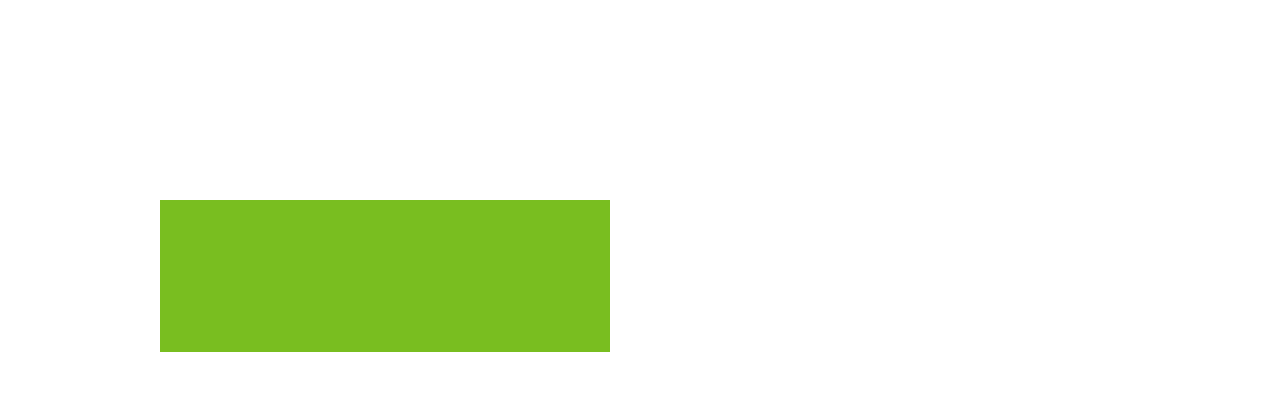

--- FILE ---
content_type: text/html; charset=UTF-8
request_url: https://www.yonekou.jp/archives/tag/%E5%AE%B6%E5%BA%AD%E7%94%A8%E9%9B%BB%E6%BA%90ok
body_size: 2788
content:

<!doctype html>
<html>
<head><!-- Global site tag (gtag.js) - Google Analytics -->
<script async src="https://www.googletagmanager.com/gtag/js?id=G-SCJ2435DWG"></script>
<script>
  window.dataLayer = window.dataLayer || [];
  function gtag(){dataLayer.push(arguments);}
  gtag('js', new Date());

  gtag('config', 'G-SCJ2435DWG');
</script>
<meta charset="utf-8">
<meta name="viewport" content="width=device-width,initial-scale=1.0">
<meta name="format-detection" content="telephone=no">
<link rel="icon" href="/favicon.ico">
<link href="https://fonts.googleapis.com/css2?family=Noto+Sans+JP:wght@400;500;700&family=Noto+Serif+JP:wght@400;500;700&display=swap" rel="stylesheet">

<link rel="stylesheet" type="text/css" href="https://www.yonekou.jp/wp-content/themes/YoneyamaKougyo/css/common.css"><link rel="stylesheet" type="text/css" href="https://www.yonekou.jp/wp-content/themes/YoneyamaKougyo/style.css">
<script src="https://www.yonekou.jp/wp-content/themes/YoneyamaKougyo/js/jquery-2.2.4.min.js"></script>
<script src="https://www.yonekou.jp/wp-content/themes/YoneyamaKougyo/js/option.js"></script>






<title>家庭用電源OK  |  米山工業株式会社</title>
<meta name='robots' content='max-image-preview:large' />
<style id='wp-img-auto-sizes-contain-inline-css' type='text/css'>
img:is([sizes=auto i],[sizes^="auto," i]){contain-intrinsic-size:3000px 1500px}
/*# sourceURL=wp-img-auto-sizes-contain-inline-css */
</style>
<style id='wp-block-library-inline-css' type='text/css'>
:root{--wp-block-synced-color:#7a00df;--wp-block-synced-color--rgb:122,0,223;--wp-bound-block-color:var(--wp-block-synced-color);--wp-editor-canvas-background:#ddd;--wp-admin-theme-color:#007cba;--wp-admin-theme-color--rgb:0,124,186;--wp-admin-theme-color-darker-10:#006ba1;--wp-admin-theme-color-darker-10--rgb:0,107,160.5;--wp-admin-theme-color-darker-20:#005a87;--wp-admin-theme-color-darker-20--rgb:0,90,135;--wp-admin-border-width-focus:2px}@media (min-resolution:192dpi){:root{--wp-admin-border-width-focus:1.5px}}.wp-element-button{cursor:pointer}:root .has-very-light-gray-background-color{background-color:#eee}:root .has-very-dark-gray-background-color{background-color:#313131}:root .has-very-light-gray-color{color:#eee}:root .has-very-dark-gray-color{color:#313131}:root .has-vivid-green-cyan-to-vivid-cyan-blue-gradient-background{background:linear-gradient(135deg,#00d084,#0693e3)}:root .has-purple-crush-gradient-background{background:linear-gradient(135deg,#34e2e4,#4721fb 50%,#ab1dfe)}:root .has-hazy-dawn-gradient-background{background:linear-gradient(135deg,#faaca8,#dad0ec)}:root .has-subdued-olive-gradient-background{background:linear-gradient(135deg,#fafae1,#67a671)}:root .has-atomic-cream-gradient-background{background:linear-gradient(135deg,#fdd79a,#004a59)}:root .has-nightshade-gradient-background{background:linear-gradient(135deg,#330968,#31cdcf)}:root .has-midnight-gradient-background{background:linear-gradient(135deg,#020381,#2874fc)}:root{--wp--preset--font-size--normal:16px;--wp--preset--font-size--huge:42px}.has-regular-font-size{font-size:1em}.has-larger-font-size{font-size:2.625em}.has-normal-font-size{font-size:var(--wp--preset--font-size--normal)}.has-huge-font-size{font-size:var(--wp--preset--font-size--huge)}.has-text-align-center{text-align:center}.has-text-align-left{text-align:left}.has-text-align-right{text-align:right}.has-fit-text{white-space:nowrap!important}#end-resizable-editor-section{display:none}.aligncenter{clear:both}.items-justified-left{justify-content:flex-start}.items-justified-center{justify-content:center}.items-justified-right{justify-content:flex-end}.items-justified-space-between{justify-content:space-between}.screen-reader-text{border:0;clip-path:inset(50%);height:1px;margin:-1px;overflow:hidden;padding:0;position:absolute;width:1px;word-wrap:normal!important}.screen-reader-text:focus{background-color:#ddd;clip-path:none;color:#444;display:block;font-size:1em;height:auto;left:5px;line-height:normal;padding:15px 23px 14px;text-decoration:none;top:5px;width:auto;z-index:100000}html :where(.has-border-color){border-style:solid}html :where([style*=border-top-color]){border-top-style:solid}html :where([style*=border-right-color]){border-right-style:solid}html :where([style*=border-bottom-color]){border-bottom-style:solid}html :where([style*=border-left-color]){border-left-style:solid}html :where([style*=border-width]){border-style:solid}html :where([style*=border-top-width]){border-top-style:solid}html :where([style*=border-right-width]){border-right-style:solid}html :where([style*=border-bottom-width]){border-bottom-style:solid}html :where([style*=border-left-width]){border-left-style:solid}html :where(img[class*=wp-image-]){height:auto;max-width:100%}:where(figure){margin:0 0 1em}html :where(.is-position-sticky){--wp-admin--admin-bar--position-offset:var(--wp-admin--admin-bar--height,0px)}@media screen and (max-width:600px){html :where(.is-position-sticky){--wp-admin--admin-bar--position-offset:0px}}

/*# sourceURL=wp-block-library-inline-css */
</style>
<style id='classic-theme-styles-inline-css' type='text/css'>
/*! This file is auto-generated */
.wp-block-button__link{color:#fff;background-color:#32373c;border-radius:9999px;box-shadow:none;text-decoration:none;padding:calc(.667em + 2px) calc(1.333em + 2px);font-size:1.125em}.wp-block-file__button{background:#32373c;color:#fff;text-decoration:none}
/*# sourceURL=/wp-includes/css/classic-themes.min.css */
</style>
<link rel="https://api.w.org/" href="https://www.yonekou.jp/wp-json/" /><link rel="alternate" title="JSON" type="application/json" href="https://www.yonekou.jp/wp-json/wp/v2/tags/52" /></head><body id="">
<header>
	<div>
    	<h1><a href="https://www.yonekou.jp/">
			<img class="on" src="https://www.yonekou.jp/wp-content/themes/YoneyamaKougyo/img/logo_on.svg" alt="米山工業株式会社" />
			<img src="https://www.yonekou.jp/wp-content/themes/YoneyamaKougyo/img/logo.svg" alt="米山工業株式会社" /></a></h1>
        <div id="menuBtn"><div><span>menu</span></div></div>
        <nav>
        	<ul id="nav">
            	<li><a href="https://www.yonekou.jp/">TOP</a></li>
                <li>
                	<span>事業紹介</span>
                    <div>
                    	<ul>
                        	<li><a href="https://www.yonekou.jp/rack/">ラック足場事業部</a></li>
                            <li><a href="https://www.yonekou.jp/lift/">リフト事業部</a></li>
                            <li><a href="https://www.yonekou.jp/monorack/">モノラック事業部</a></li>
                        </ul>
                    </div>
                </li>
                <li><a href="https://www.yonekou.jp/company/">米山工業について</a></li>
				<li><a href="https://www.yonekou.jp/saiyojoho/">採用情報</a></li>
				<li><a href="https://www.yonekou.jp/contact/">お問い合わせ</a></li>
            </ul>
        </nav>
    </div>
</header><div id="pageTitle">	<div>
    	<section>
        	<h2></h2>
            <p></p>
        </section>
    </div>
</div><div id="contents"></div><div id="pankuzu"><ul><li><a href="https://www.yonekou.jp/">TOP</a></li><li><span>家庭用電源OK</span></li></ul></div>
<footer>
	<p><a href="https://www.yonekou.jp/contact/"><span>お問い合わせ</span><br>ご依頼やご相談は、お気軽にご連絡ください。</a></p>
    <div>
		<section>
            <h2><img src="https://www.yonekou.jp/wp-content/themes/YoneyamaKougyo/img/footer_logo.svg" alt="米山工業株式会社" /></h2>
            <p>〒791-3131　<span>愛媛県伊予郡松前町北川原1279-1</span></p>
            <dl>
                <dt>姉妹会社</dt>
                <dd><a href="https://www.watabesangyou.co.jp/" target="_blank">ワタベ産業株式会社</a>　<a href="http://www.ehime-mam.co.jp/" target="_blank">愛媛農機販売株式会社</a></dd>
            </dl>
        </section>
        <ul id="copyright">
            <li><a href="https://www.yonekou.jp/privacypolicy/">プライバシーポリシー</a></li>
            <li>Copyright©2020　米山工業株式会社</li>
        </ul>
	</div>
</footer>
</body>
</html></body>
</html>

--- FILE ---
content_type: text/css
request_url: https://www.yonekou.jp/wp-content/themes/YoneyamaKougyo/style.css
body_size: 1611
content:
/* CSS Document */


/*
Theme Name: YoneyamaKougyo
Description: 米山工業のwordpressテーマ
Theme URI: 
Author: e-press
Author URI: https://www.e-press.co.jp/
Version: 1.1
License: 
License URI: 
*/






/* entry
────────────────────────────────────────────────── */

.entry{
	line-height:1.8;
}

.entry:after{
	height:0;
	visibility:hidden;
	content:".";
	display:block;
	clear:both;
	/*モダンブラウザ隙間対策*/
	overflow:hidden;
	font-size:0.1em;
	line-height:0;
}

.entry img{
    max-width: 100%;
    height: auto;
    width: auto !important;
}

.entry a{
	text-decoration:underline;
}

.entry a:hover{
	text-decoration:none;
}

.entry p {
	margin-top:1em;
}

.entry ul {
	margin-top:1em;
	list-style:disc;
	margin: 1em 0 0 1.5em;
}

.entry ol {
	list-style: decimal;
	margin: 1em 0 0 1.5em;
}

.entry ol ol {
	list-style:decimal;
}

.entry h1, .entry h2,
.entry h3, .entry h4,
.entry h5, .entry h6{
	clear:both;
	font-weight:bold;
	margin:0 0 1em 0;
}

.entry ul ul, .entry ol ol,
.entry ul ol, .entry ol ul {
	margin-top: 0;
}

.entry dl {margin: 1em 0 0 0;}
.entry dt {font-weight: bold;}
.entry dd {margin-bottom:1em;}
.entry strong {font-weight: bold;}
.entry cite, .entry em, .entry i {font-style: italic;}
.entry big {font-size: 131.25%;}
.entry ins {
	background: #ffc;
	text-decoration: none;
}

.entry blockquote {
	background:#EDEDED;
	padding:1em;;
}

.entry blockquote cite,
.entry blockquote em,
.entry blockquote i {
	font-style: normal;
}

.entry pre {
	background:#EDEDED;
	color: #222;
	margin-top: 1em;
	overflow: auto;
	padding:2em;
}

.entry abbr,
.entry acronym {
	border-bottom: 1px dotted #666;
	cursor: help;
}

.entry sup,
.entry sub {
	height: 0;
	line-height: 1;
	position: relative;
	vertical-align: baseline;
}

.entry sup {
	bottom: 1ex;
}

.entry sub {
	top: .5ex;
}

.entry small {
	font-size: smaller;
}

.entry a {
	color:#333;
}

/* 画像アイテム */

img.size-auto,
img.size-full,
img.size-large,
img.size-medium,
.attachment img,
.widget-container img {
	max-width: 100%; /* When images are too wide for containing element, force them to fit. */
	height: auto; /* Override height to match resized width for correct aspect ratio. */
}

.alignleft,
img.alignleft {
	display: inline;
	float: left;
	margin-right: 1em;
}

.alignright,
img.alignright {
	display: inline;
	float: right;
	margin-left:1em;
}

.aligncenter,
img.aligncenter {
	clear: both;
	display: block;
	margin:0 auto;
}

img.alignleft,
img.alignright,
img.aligncenter {
	margin-bottom:30px;
}

/* キャプション付きアイテム */
.wp-caption {
	/*max-width: !important;*/
}
.wp-caption img {
	/*max-width: !important;*/
}
.wp-caption p.wp-caption-text {}

p#edit{
	border:20px #004889 solid;
	background:url(/common/img/logo_s_white.png) no-repeat right center #004889;
	clear:both;
	color:#FFF;
	margin:60px 0;
}

p#edit a{
	color:#FFF;
}








/*------------------------------------------------------------------------------------------------------------------------------------------

* wp-pagenavi

------------------------------------------------------------------------------------------------------------------------------------------*/

/* screen width 768px未満
---------------------------------------------------------------------*/
.wp-pagenavi{
	display:flex;
	align-items:center;
	justify-content:center;
	position:relative;
	margin-top:11rem;
}

.wp-pagenavi > *{
	border:1px solid;
	border-color:#707070;
	background:#FFFFFF;
	text-align:center;
	line-height:0;
	color:#707070;
}

.wp-pagenavi .page,
.wp-pagenavi .current{
	padding:2rem 0;
	height:4rem;
	width:4rem;
}

.wp-pagenavi .page + *,
.wp-pagenavi .current + *{
	margin-left:10px;
}

.wp-pagenavi .current{
	border-color:#79BE20;
	background:#79BE20;
	font-weight:bold;
	color:#FFFFFF;
}

.wp-pagenavi .nextpostslink,
.wp-pagenavi .previouspostslink{
	transform:translateY(-50%);
	position:absolute;
	padding:2.5rem 0;
	height:5rem;
	width:8rem;
	top:50%;
}

.wp-pagenavi .previouspostslink{
	left:0;
}

.wp-pagenavi .nextpostslink{
	right:0;
}




/* 横向き用
---------------------------------------------------------------------*/

@media (orientation: landscape) {
}




/* 320px以下用
---------------------------------------------------------------------*/

@media print,screen and (max-width: 320px) {
}




/* TAB用768px～（TAB）
---------------------------------------------------------------------*/

@media print,screen and (min-width: 768px) {
	
	.wp-pagenavi{
		margin-top:22rem;
	}

	.wp-pagenavi .page,
	.wp-pagenavi .current{
		padding:4rem 0;
		height:8rem;
		width:8rem;
	}

	.wp-pagenavi .page + *,
	.wp-pagenavi .current + *{
		margin-left:20px;
	}

	.wp-pagenavi .nextpostslink,
	.wp-pagenavi .previouspostslink{
		padding:5rem 0;
		height:10rem;
		width:16rem;
	}
	
}




/* PC用1280px～（PC）
---------------------------------------------------------------------*/

@media print,screen and (min-width: 1280px){

	.wp-pagenavi{
		margin-top:15rem;
	}

	.wp-pagenavi .page,
	.wp-pagenavi .current{
		padding:2rem 0;
		height:4rem;
		width:4rem;
	}

	.wp-pagenavi .nextpostslink,
	.wp-pagenavi .previouspostslink{
		padding:2.5rem 0;
		height:5rem;
		width:300px;
	}
	
	/* hover */
	.wp-pagenavi .page:hover{
		border-color:#79BE20;
		background:#79BE20;
		font-weight:bold;
		color:#FFFFFF;
	}
	
	.wp-pagenavi .nextpostslink:hover,
	.wp-pagenavi .previouspostslink:hover{
		border-color:#CCCCCC;
		background:#CCCCCC;
		color:#FFFFFF;
	}
	
}



--- FILE ---
content_type: image/svg+xml
request_url: https://www.yonekou.jp/wp-content/themes/YoneyamaKougyo/img/footer_logo.svg
body_size: 4308
content:
<svg xmlns="http://www.w3.org/2000/svg" xmlns:xlink="http://www.w3.org/1999/xlink" width="330" height="110" viewBox="0 0 330 110"><defs><style>.a{fill:#fff;}.b{clip-path:url(#a);}.c{fill:#79be20;}</style><clipPath id="a"><rect class="a" width="330" height="110" transform="translate(798 2850)"/></clipPath></defs><g class="b" transform="translate(-798 -2850)"><g transform="translate(798.001 2853.504)"><path class="c" d="M187.35,31.71l-.164-.322-.227-.28-.28-.225-.32-.164-.347-.093-.361-.019-.355.057-.336.13-.3.195-.254.256-.2.3-.13.338-.641,1.972-1.881,3.691-2.608,3.218-3.218,2.608-3.693,1.881-4,1.072-1.377.072V32.782h6.892l.359-.036.341-.113.313-.179.269-.24.212-.292.145-.33.076-.351v-.361l-.076-.353-.145-.33-.212-.29-.269-.242-.313-.179-.341-.111-.359-.04H156.32l-.359.04-.343.111-.311.179-.269.242-.212.29-.147.33-.074.353v.361l.074.351.147.33.212.292.269.24.311.179.343.113.359.036h6.892v13.65l-3.407-.54-3.867-1.484-3.474-2.257-2.93-2.93-2.257-3.474-1.484-3.867-.13-.338-.2-.3-.254-.256-.3-.195-.336-.13-.357-.057-.359.019-.349.093-.32.164-.28.225-.227.28-.162.322-.093.347-.021.269,0,.076,0,.074.008.074.013.074.013.074.017.072,1.743,4.54,2.65,4.08,3.437,3.437,4.08,2.65,4.54,1.743,4.8.759,4.857-.254,4.7-1.259,4.332-2.207,3.781-3.062,3.06-3.779,2.209-4.334.752-2.316.019-.072.013-.074.011-.074.01-.074,0-.074,0-.076-.021-.269Z"/><path class="c" d="M187.931,23.254l-.107-.343-.177-.315-.238-.271-.29-.214-11.1-6.56h6.15l.359-.038.341-.111.313-.181.267-.24.214-.292.145-.33.074-.351v-.361l-.074-.353-.145-.328-.214-.292-.267-.24-.313-.181-.341-.111-.359-.038h-9.816L176.052,9l.25-.259.191-.305.124-.34.05-.355-.025-.361-.1-.347-.17-.317-.231-.277-.284-.221-.322-.158-.351-.088-.359-.011-.355.061-.336.135-.3.2-6.848,5.745h-.33V5.213l-.038-.359-.111-.343-.181-.311-.24-.269L165.8,3.72l-.328-.145-.353-.076h-.361l-.353.076-.328.145-.292.212-.242.269-.179.311-.111.343-.038.359v6.892h-.33L156.034,6.36l-.3-.2-.334-.135-.355-.061-.359.011-.351.088-.324.158-.282.221-.233.277-.168.317-.1.347-.025.361.05.355.124.34.193.305.248.259,3.7,3.105H147.7l-.359.038-.343.111-.311.181-.267.24-.214.292-.145.328-.076.353v.361l.076.351.145.33.214.292.267.24L147,15.4l.343.111.359.038h6.15l-11.1,6.56-.29.214-.238.271-.177.315-.107.343-.034.357.042.359.114.341.183.311.244.265.294.208.33.145.353.071.162.008.154-.008.151-.019.151-.034.145-.048.141-.059.135-.072,16.122-9.526h2.585V25.03l.038.357.111.343.179.311.242.267.292.214.328.145.353.076h.361l.353-.076.328-.145.292-.214.24-.267.181-.311.111-.343.038-.357V15.552h2.585l16.122,9.526.135.072.141.059.145.048.151.034.151.019.155.008.162-.008.353-.071.33-.145.294-.208.244-.265.183-.311.114-.341.042-.359Z"/><path class="c" d="M165,53.41a26.7,26.7,0,1,1,10.4-2.1A26.705,26.705,0,0,1,165,53.41Zm0-51.537a24.832,24.832,0,1,0,24.832,24.832A24.86,24.86,0,0,0,165,1.873Z"/><path d="M36.4,78.467a1.787,1.787,0,1,1,0,3.575H22.14a53.933,53.933,0,0,0,6.217,6.907,57.518,57.518,0,0,0,8.53,6.459,1.671,1.671,0,0,1,1.145,1.625,1.963,1.963,0,0,1-1.625,1.787,4.591,4.591,0,0,1-1.787-.324,36.407,36.407,0,0,1-7.76-5.89,55.557,55.557,0,0,1-5.723-6.541v14.869a1.738,1.738,0,0,1-1.787,1.787q-1.871-.122-1.951-1.787V86.349a35.528,35.528,0,0,1-4.752,5.322A49.4,49.4,0,0,1,3.424,98.5a3.294,3.294,0,0,1-1.625.488A2.155,2.155,0,0,1,0,97.359a2.352,2.352,0,0,1,.935-1.951,55.7,55.7,0,0,0,5.532-3.453,34.808,34.808,0,0,0,5.364-4.509,36.149,36.149,0,0,0,4.338-5.4H2.072a1.787,1.787,0,1,1,0-3.575H17.387V66q.082-1.705,1.951-1.787A1.705,1.705,0,0,1,21.126,66V78.471ZM6.5,66.158a2.861,2.861,0,0,1,1.787.773,43.426,43.426,0,0,1,2.356,3.657,32.824,32.824,0,0,1,1.869,3.331,2.426,2.426,0,0,1,.446,1.3,1.738,1.738,0,0,1-1.787,1.625,1.908,1.908,0,0,1-1.463-.608q-.853-1.421-2.079-3.413-1.055-1.745-1.991-3.088a3.48,3.48,0,0,1-.933-1.949A2.161,2.161,0,0,1,6.5,66.158Zm26,.122q1.383.122,1.421,2.112a2.4,2.4,0,0,1-.12.572,26.519,26.519,0,0,1-5.08,7.271,1.9,1.9,0,0,1-1.625.773,1.727,1.727,0,0,1-1.583-1.789,7.439,7.439,0,0,1,.324-1.1,27.514,27.514,0,0,0,4.185-6.053A2.49,2.49,0,0,1,32.5,66.28Z"/><path d="M45.622,72.5q1.951,0,1.949,1.623V96.5a.755.755,0,0,0,.855.855H58.988v-31.2a1.677,1.677,0,0,1,1.787-1.787,1.783,1.783,0,0,1,1.949,1.787v31.2H73.288q.813,0,.813-.855V73.756q0-1.625,1.949-1.625T78,73.756v24.05q0,3.29-3.243,3.29H46.963q-3.281,0-3.281-3.29V74.12Q43.682,72.5,45.622,72.5Z"/><path d="M117.325,68.556a1.787,1.787,0,1,1,0,3.575h-13V95.246h14.951q1.705.084,1.787,1.949a1.673,1.673,0,0,1-1.787,1.789H85.76A1.679,1.679,0,0,1,83.972,97.2q.08-1.866,1.787-1.949h14.829V72.131H87.555a1.787,1.787,0,0,1,0-3.575Z"/><path d="M140.726,64.209a1.639,1.639,0,0,1,1.787,1.625v5.532h3.243V65.834a1.534,1.534,0,0,1,1.625-1.625q1.705.08,1.787,1.625v5.532h12.349q1.383.084,1.463,1.625a1.4,1.4,0,0,1-1.463,1.463h-8.45l-1.982,3.563h7.63a1.442,1.442,0,1,1,0,2.884H145.764v2.48h11.861q1.179.042,1.3,1.463a1.266,1.266,0,0,1-1.3,1.259H145.764v2.642h15.273a1.365,1.365,0,0,1,1.463,1.461,1.393,1.393,0,0,1-1.463,1.463H149.461a31.421,31.421,0,0,0,5.28,3.325,48.991,48.991,0,0,0,7.4,2.8,1.877,1.877,0,0,1,.853,1.665q-.164,1.625-1.625,1.625a4.556,4.556,0,0,1-1.259-.2,42.764,42.764,0,0,1-7.6-3.21,37.438,37.438,0,0,1-6.743-4.916v8.49a1.6,1.6,0,0,1-1.625,1.625c-1.145-.08-1.734-.624-1.787-1.625v-8.6a26.11,26.11,0,0,1-5.965,4.713,56.212,56.212,0,0,1-8.775,4.1,3.418,3.418,0,0,1-.732.08,1.743,1.743,0,0,1-1.625-1.259,1.779,1.779,0,0,1,1.335-1.949,55.623,55.623,0,0,0,7.962-3.657,27.388,27.388,0,0,0,4.387-3.006H127.2a1.392,1.392,0,0,1-1.463-1.463,1.362,1.362,0,0,1,1.463-1.461h15.153V86.1H130.773a1.185,1.185,0,0,1-1.259-1.259q.04-1.423,1.259-1.463h11.579V80.9H129.31a1.442,1.442,0,0,1,0-2.884h8.044l-1.787-3.575h-9.141a1.364,1.364,0,0,1-1.463-1.463,1.443,1.443,0,0,1,1.463-1.625h12.632V65.824A1.548,1.548,0,0,1,140.726,64.209Zm-8.775.763a2.249,2.249,0,0,1,1.463.692,15.247,15.247,0,0,1,1.057,1.381,11.1,11.1,0,0,1,.893,1.335,3.5,3.5,0,0,1,.286,1.335,1.607,1.607,0,0,1-1.625,1.463,1.513,1.513,0,0,1-1.3-.691c-.217-.351-.486-.773-.813-1.259q-.406-.649-.813-1.179a2.625,2.625,0,0,1-.763-1.625,1.9,1.9,0,0,1,1.614-1.446Zm8.977,13.045h6.581l1.991-3.575h-10.36Zm15.678-13.2a1.76,1.76,0,0,1,1.665,1.463,2.48,2.48,0,0,1-.65,1.665,13.7,13.7,0,0,1-2.112,2.4,2.385,2.385,0,0,1-1.463.691,1.667,1.667,0,0,1-1.625-1.625,2.32,2.32,0,0,1,.763-1.463,12.288,12.288,0,0,0,1.787-2.274A2.075,2.075,0,0,1,156.606,64.817Z"/><path d="M179.2,72.5q1.545.08,1.625,1.787a1.537,1.537,0,0,1-1.625,1.625h-3.086v2.03a2.121,2.121,0,0,1,.853-.242,1.747,1.747,0,0,1,1.463.763,27.649,27.649,0,0,1,2.4,4.754,4.8,4.8,0,0,1,.326,1.463q-.162,1.144-1.787,1.259a1.392,1.392,0,0,1-1.261-.773,22.519,22.519,0,0,0-1.99-3.981v20.077a1.549,1.549,0,0,1-1.585,1.625q-1.705-.12-1.827-1.625V84.121a34.054,34.054,0,0,1-3.372,6.093,2.2,2.2,0,0,1-1.625.763,1.8,1.8,0,0,1-1.787-1.787,3.375,3.375,0,0,1,.326-1.1,34.825,34.825,0,0,0,3.493-5.723,33.736,33.736,0,0,0,2.316-6.295.37.37,0,0,0,.04-.162h-3.737a1.553,1.553,0,0,1-1.665-1.625,1.619,1.619,0,0,1,1.665-1.787H172.7V65.834a1.658,1.658,0,0,1,1.827-1.625,1.518,1.518,0,0,1,1.585,1.625V72.5Zm6.989-7.353q1.621.08,1.787,1.99a2.861,2.861,0,0,1-.082.528q-.446,1.545-.893,2.844h3.615V65.834q.08-1.545,1.787-1.625a1.535,1.535,0,0,1,1.625,1.625v4.671h7.149A1.564,1.564,0,0,1,202.8,72.13q-.08,1.705-1.625,1.787h-7.149v5.89h9.263q1.5.084,1.625,1.787a1.564,1.564,0,0,1-1.625,1.625h-8.857a65.126,65.126,0,0,0,10.32,12.513,1.822,1.822,0,0,1,.608,1.3,2.134,2.134,0,0,1-1.787,1.951,3,3,0,0,1-1.625-.65,51.8,51.8,0,0,1-7.922-9.587v12.511a1.565,1.565,0,0,1-1.625,1.625c-1.145-.08-1.734-.624-1.787-1.625v-12.8a34.355,34.355,0,0,1-2.316,3.332A43.519,43.519,0,0,1,182,98.66a3.268,3.268,0,0,1-1.463.488,1.792,1.792,0,0,1-1.625-1.625,2.406,2.406,0,0,1,.977-1.787A42.455,42.455,0,0,0,185.9,89.4a40.543,40.543,0,0,0,3.859-6.175h-7.6a1.535,1.535,0,0,1-1.625-1.625c.055-1.145.6-1.732,1.625-1.787h8.45V73.918H185.78a23.463,23.463,0,0,1-1.991,3.941A2.165,2.165,0,0,1,182,79.118a1.8,1.8,0,0,1-1.787-1.787,2.533,2.533,0,0,1,.446-1.259,22.575,22.575,0,0,0,1.907-3.981,54.56,54.56,0,0,0,1.829-5.648A1.843,1.843,0,0,1,186.186,65.143Z"/><path d="M244.733,71.642q1.545.084,1.625,1.787a1.534,1.534,0,0,1-1.625,1.625H234.9a75.251,75.251,0,0,0,1.057,11.579,31.2,31.2,0,0,0,3.332,9.3q1.621,2.4,2.194,2.4c.382,0,.691-.393.933-1.179a23.4,23.4,0,0,0,.692-3.208q.362-1.463,1.623-1.463,1.789.164,1.789,1.747a16.331,16.331,0,0,1-.935,4.671q-1.335,3.495-3.815,3.495a5.447,5.447,0,0,1-3.861-2.114A25.2,25.2,0,0,1,233,89.792a85.656,85.656,0,0,1-1.745-14.747H209.963A1.552,1.552,0,0,1,208.3,73.42a1.627,1.627,0,0,1,1.665-1.787h21.173q-.082-2.638-.082-5.484a1.581,1.581,0,0,1,1.787-1.787q1.951,0,1.951,1.787,0,2.924.04,5.484Zm-16.25,9.1q1.545.082,1.625,1.787a1.534,1.534,0,0,1-1.625,1.625h-6.661v11.01q3.126-.732,6.255-1.545a9.631,9.631,0,0,1,2.2-.486q1.621.08,1.787,1.949a1.739,1.739,0,0,1-1.145,1.421,156.077,156.077,0,0,1-17.1,4.267,17.945,17.945,0,0,1-2.4.324,2.169,2.169,0,0,1-2.112-1.949,1.824,1.824,0,0,1,1.787-1.625q3.535-.691,7.149-1.543V84.152h-6.053a1.534,1.534,0,0,1-1.625-1.625q.08-1.705,1.625-1.787Zm10.035-16.372a2.6,2.6,0,0,1,1.625.608,18.814,18.814,0,0,1,1.747,1.545,12.105,12.105,0,0,1,1.381,1.421,2.653,2.653,0,0,1,.446,1.463,1.742,1.742,0,0,1-1.787,1.625,2.062,2.062,0,0,1-1.625-.691q-.572-.572-1.381-1.335-.763-.691-1.335-1.219A3.1,3.1,0,0,1,236.722,66a2.209,2.209,0,0,1,1.789-1.629Z"/><path d="M269.386,64.046q1.461.08,1.625,1.787a1.335,1.335,0,0,1-.04.324,1.712,1.712,0,0,0,.2.122,54.2,54.2,0,0,0,7.271,5.566,69.74,69.74,0,0,0,8.492,4.387,1.675,1.675,0,0,1,1.177,1.625,1.963,1.963,0,0,1-1.625,1.787,4.8,4.8,0,0,1-1.787-.324,39.485,39.485,0,0,1-7.8-4.063,53.368,53.368,0,0,1-7.882-6.379,32.881,32.881,0,0,1-6.012,5.038,64.384,64.384,0,0,1-10.44,5.566,2.6,2.6,0,0,1-.895.162,1.976,1.976,0,0,1-1.787-1.3,2.088,2.088,0,0,1,1.5-2.274,64.582,64.582,0,0,0,9.507-5.2,36.172,36.172,0,0,0,6.541-5.723A2.537,2.537,0,0,1,269.386,64.046ZM285.15,83.993q1.541.08,1.623,1.787a1.534,1.534,0,0,1-1.623,1.625H268l-7.556,10.2a90.55,90.55,0,0,0,17.143-1.543q-1.787-2.152-3.29-3.9a3.178,3.178,0,0,1-.813-1.789,2.149,2.149,0,0,1,1.787-1.623,2.7,2.7,0,0,1,1.625.608,60.756,60.756,0,0,1,4.509,5.078,34.592,34.592,0,0,1,3.575,4.713,2.361,2.361,0,0,1,.528,1.461,1.77,1.77,0,0,1-1.787,1.625,1.985,1.985,0,0,1-1.625-.691q-.935-1.1-2.072-2.48-7.439,2.194-24.132,2.194-2.518,0-2.558-1.787.04-1.745,2.234-1.787h.65l7.6-10.278h-11.13a1.535,1.535,0,0,1-1.625-1.625q.08-1.705,1.625-1.787Zm-7.273-7.439c1,.055,1.545.65,1.625,1.787a1.6,1.6,0,0,1-1.625,1.625H259.993a1.565,1.565,0,0,1-1.625-1.625q.082-1.705,1.625-1.787Z"/><path d="M300.432,64.209q1.717.08,1.787,1.625v5.2H305.8a1.866,1.866,0,0,1,2.112,2.112,6.406,6.406,0,0,1-.731,2.48,34.159,34.159,0,0,1-4.063,6.461q1.705,1.145,3.413,2.518a20.632,20.632,0,0,1,2.682,2.356,2.739,2.739,0,0,1,.324,1.3,1.65,1.65,0,0,1-1.625,1.463,1.629,1.629,0,0,1-1.421-.691q-1.263-.935-2.966-2.358-.65-.572-1.3-1.055v15.762c-.053,1.03-.649,1.57-1.787,1.625a1.537,1.537,0,0,1-1.625-1.625V86.675a52.1,52.1,0,0,1-5.362,4.267q-.366.04-.446.04-1.787-.162-1.949-1.625a1.7,1.7,0,0,1,.763-1.421,35.483,35.483,0,0,0,7.313-5.892,25.225,25.225,0,0,0,4.712-6.987q0-.61-.763-.608h-9.919a1.552,1.552,0,0,1-1.665-1.625,1.684,1.684,0,0,1,1.665-1.787H298.8v-5.2A1.532,1.532,0,0,1,300.432,64.209Zm27.016,11.172q1.545.08,1.625,1.787a1.535,1.535,0,0,1-1.625,1.625H320.29V97.806h7.962a1.788,1.788,0,0,1,0,3.575H308.265a1.787,1.787,0,0,1,0-3.575h8.45V78.793h-6.339a1.537,1.537,0,0,1-1.625-1.625q.084-1.717,1.625-1.787h6.339V65.834a1.787,1.787,0,1,1,3.575,0v9.547Z"/></g></g></svg>

--- FILE ---
content_type: image/svg+xml
request_url: https://www.yonekou.jp/wp-content/themes/YoneyamaKougyo/img/icon_arrow02.svg
body_size: 33
content:
<svg xmlns="http://www.w3.org/2000/svg" width="16.97" height="16.97" viewBox="0 0 16.97 16.97"><defs><style>.a{fill:none;stroke:#fff;stroke-linecap:round;stroke-linejoin:round;stroke-width:2px;}</style></defs><path class="a" d="M200,5904v10h10" transform="translate(-4314.765 -4024.851) rotate(-45)"/></svg>

--- FILE ---
content_type: application/x-javascript
request_url: https://www.yonekou.jp/wp-content/themes/YoneyamaKougyo/js/option.js
body_size: 1171
content:
// JavaScript Document


/* option
-----------------------------------------------------------------------------------------*/
$(window).on('load', function() {
	
	// nav
	$('#menuBtn').on('click', function() {
		$(this).toggleClass('active');
		$('nav').slideToggle();
	});
	//--------------------------------------------------------------------------------------
	
	// return top
	/*var pagetop = $('#returnTop img');
	pagetop.hide();
	$(window).scroll(function () {
		if( $(this).scrollTop() > 200 ) {
			pagetop.fadeIn();
		} else {
			pagetop.fadeOut();
		}
	});
	pagetop.click(function() {
		$('body,html').animate({ scrollTop:0 }, 700);
		return false;
	});*/
	//--------------------------------------------------------------------------------------
	
	// 
	$(function () {
		
		var urlHash = location.hash; // URLのハッシュ値を取得
		
		//ハッシュ値があればページ内スクロール
		if(urlHash) {
			//スクロールを0に戻す
			$('body,html').stop().scrollTop(0);
			setTimeout(function () {
				//ロード時の処理を待ち、時間差でスクロール実行
				scrollToAnker(urlHash);
			}, 100);
		}
		
		//クリック時
		$('a[href^="#"]').click(function() {
			//ページ内リンク先を取得
			var href= $(this).attr("href");
			//リンク先が#か空だったらhtmlに
			var hash = href == "#" || href == "" ? 'html' : href;
			//スクロール実行
			scrollToAnker(hash);
			if (window.innerWidth <= 1280) {//アンカースクロール時にバーガーメニューを閉じる
				$('#menuBtn').removeClass('active');
				//$('#menuBtn').click();
			} else if (window.innerWidth <= 1024){
				$('nav').slideUp();
			}
			//リンク無効化
			return false;
		});
		
		// 関数：スムーススクロール
		// 指定したアンカー(#ID)へアニメーションでスクロール
		function scrollToAnker(hash) {
			var w = $(window).width();
			var tab = 1280;
			var sp = 768;
			if ( w < sp ) {
				var headerHeight = 60; //固定ヘッダーの高さ
			} else if ( w < tab ) {
				var headerHeight = 120; //固定ヘッダーの高さ
			} else{
				var headerHeight = 115; //固定ヘッダーの高さ
			}
			
			var target = $(hash);
			var position = target.offset().top - headerHeight;
			$('body,html').stop().animate({scrollTop:position}, 500);
		}
		
	});
	//--------------------------------------------------------------------------------------
	
	// header 
	var header = $('header').outerHeight();
	$(window).scroll(function () {
		
		// headerの高さ以上スクロールでクラス追加
		if( $(this).scrollTop() > header ) {
			$('header').addClass('her');
		} else {
			$('header').removeClass('her');
		}
		
	});
	
	// nav
	if ( $(window).width() >= 1200 ) {
		$("header #nav span").on("click", function() {
			$(this).next("div").slideToggle(300);
			// 他のアコーディオンクリックで閉じる
			$('header #nav span + div').not($(this).next('header #nav span + div')).slideUp(300);
			// エリア外クリックで非表示
			$(document).on('click', function(e) {
				if (!$(e.target).closest('header').length) {
					$('header .list span + div').slideUp(300);
				}
			});
		});
	}
	//--------------------------------------------------------------------------------------
	
});



$(window).on('load resize', function(){
	
	// global
	//var header = ($('header').outerHeight()) + 'px';
	var footer = ($('footer').outerHeight()) + 'px';
	//--------------------------------------------------------------------------------------
	
	/*- fix -*/
	$('body').css({
		'padding-bottom' : footer,
		//'padding-top' : header
	});
	//--------------------------------------------------------------------------------------
	
});







--- FILE ---
content_type: image/svg+xml
request_url: https://www.yonekou.jp/wp-content/themes/YoneyamaKougyo/img/logo_on.svg
body_size: 4444
content:
<svg xmlns="http://www.w3.org/2000/svg" xmlns:xlink="http://www.w3.org/1999/xlink" width="349" height="42" viewBox="0 0 349 42"><defs><style>.a{fill:#fff;stroke:#707070;}.b{clip-path:url(#a);}.c{fill:#79be20;}</style><clipPath id="a"><rect class="a" width="349" height="42" transform="translate(-23216 452)"/></clipPath></defs><g class="b" transform="translate(23216 -452)"><g transform="translate(-23213.738 452)"><g transform="translate(0 0)"><path class="c" d="M39.182,29.322l-.129-.252-.178-.221-.221-.178-.252-.129-.273-.073-.283-.015-.28.045-.265.1-.238.154-.2.2-.154.237-.1.265-.5,1.551-1.478,2.9-2.049,2.532L30.045,38.49l-2.9,1.479L24,40.812l-1.082.057v-10.7h5.419l.28-.029.27-.088.245-.141.211-.189.167-.23.115-.259.059-.277V28.67l-.059-.277-.115-.259-.167-.228-.211-.19-.245-.141-.27-.087-.28-.031H14.787l-.283.031-.269.087-.245.141-.211.19-.167.228-.115.259-.059.277v.283l.059.277.115.259.167.23.211.189.245.141.269.088.283.029h5.418V40.9l-2.678-.424-3.04-1.167-2.732-1.773-2.3-2.3L7.68,32.5,6.511,29.456l-.1-.265-.154-.237-.2-.2L5.818,28.6l-.265-.1-.28-.045-.283.015-.273.073-.253.129-.22.178-.178.221-.129.252-.073.273-.017.213v.059l0,.059.007.059.01.059.01.057.015.057,1.37,3.569,2.081,3.208,2.7,2.7,3.207,2.083,3.569,1.37,3.776.6,3.818-.2,3.694-.99,3.405-1.736,2.973-2.406,2.4-2.971,1.737-3.407.591-1.821.014-.057.013-.057.008-.059.006-.059,0-.059v-.059l-.017-.213Z" transform="translate(-0.6 -4.382)"/><path class="c" d="M39.564,18.8l-.085-.27-.139-.246-.188-.213-.228-.168L30.2,12.75h4.834l.281-.029.27-.088.245-.141.21-.189.167-.23.115-.259.059-.277v-.283l-.059-.277-.115-.259-.167-.228-.21-.19-.245-.141-.27-.087-.281-.029H27.314L30.224,7.6l.2-.2.15-.239.1-.267.039-.28-.02-.283-.078-.272L30.476,5.8l-.182-.217-.223-.175-.255-.123-.274-.069-.283-.01-.28.049-.262.106-.235.158L23.1,10.041h-.26V4.622l-.029-.281-.088-.27-.141-.245-.189-.21-.23-.168L21.9,3.333l-.277-.059h-.283l-.277.059-.259.115-.23.168-.189.21-.141.245-.088.27-.029.281v5.419h-.259L14.487,5.523l-.234-.158-.263-.106-.279-.049-.283.01-.276.069-.255.123-.223.175-.183.217-.132.251-.078.272-.02.283.039.28.1.267.151.239.2.2,2.91,2.442H7.938l-.281.029-.27.087-.245.141-.21.19-.167.228-.115.259-.06.277v.283l.06.277.115.259.167.23.21.189.245.141.27.088.281.029h4.834L4.045,17.907l-.228.168-.188.213-.139.246-.085.27-.027.283.032.281.091.269.144.244.192.209.231.164.259.113.279.056.127.006.12-.006.119-.015.118-.027.115-.038.111-.046.108-.057L18.1,12.75H20.13V20.2l.029.281.088.269.141.246.189.21.23.167.259.115.277.059h.283l.277-.059.259-.115.23-.167.189-.21.141-.246.088-.269.029-.281V12.75h2.032l12.674,7.489.106.057.112.046.115.038.118.027.119.015.12.006.127-.006.279-.056.259-.113.231-.164.192-.209.144-.244.09-.269.034-.281Z" transform="translate(-0.525 -0.513)"/><path class="c" d="M20.992,41.987a20.989,20.989,0,1,1,8.172-1.65A20.995,20.995,0,0,1,20.992,41.987Zm0-40.515A19.521,19.521,0,1,0,40.512,20.993,19.542,19.542,0,0,0,20.992,1.472Z" transform="translate(0.019 0.013)"/><path d="M93.1,17.211A1.494,1.494,0,0,1,94.7,18.8,1.492,1.492,0,0,1,93.1,20.4H80.4a48.431,48.431,0,0,0,5.536,6.151,51.321,51.321,0,0,0,7.6,5.754,1.489,1.489,0,0,1,1.013,1.447A1.744,1.744,0,0,1,93.1,35.339a4.105,4.105,0,0,1-1.593-.288A32.5,32.5,0,0,1,84.6,29.8a49.287,49.287,0,0,1-5.1-5.825V37.222a1.545,1.545,0,0,1-1.591,1.591q-1.664-.106-1.737-1.591V24.236a31.552,31.552,0,0,1-4.234,4.739,43.931,43.931,0,0,1-8.213,6.08,2.939,2.939,0,0,1-1.449.434,1.912,1.912,0,0,1-1.591-1.447,2.1,2.1,0,0,1,.833-1.737,49.939,49.939,0,0,0,4.921-3.079,30.7,30.7,0,0,0,4.776-4.016A31.635,31.635,0,0,0,75.083,20.4H62.527a1.493,1.493,0,0,1-1.591-1.591,1.494,1.494,0,0,1,1.591-1.593H76.17V6.1q.071-1.52,1.737-1.593A1.521,1.521,0,0,1,79.5,6.1V17.211ZM66.471,6.247a2.552,2.552,0,0,1,1.593.687,38.351,38.351,0,0,1,2.1,3.257,31.012,31.012,0,0,1,1.666,2.967,2.161,2.161,0,0,1,.4,1.158,1.545,1.545,0,0,1-1.593,1.447,1.7,1.7,0,0,1-1.3-.543q-.76-1.26-1.846-3.039-.941-1.555-1.773-2.75a3.1,3.1,0,0,1-.831-1.737A1.905,1.905,0,0,1,66.471,6.247Zm23.157.109q1.23.108,1.26,1.881a2.1,2.1,0,0,1-.109.507,23.443,23.443,0,0,1-4.51,6.476,1.691,1.691,0,0,1-1.447.689,1.535,1.535,0,0,1-1.412-1.593,6.489,6.489,0,0,1,.29-.98,24.568,24.568,0,0,0,3.727-5.391A2.212,2.212,0,0,1,89.629,6.357Z" transform="translate(-9.693 -0.711)"/><path d="M108.725,11.92q1.738,0,1.737,1.447V33.305a.672.672,0,0,0,.76.76h9.408V6.275a1.492,1.492,0,0,1,1.591-1.591,1.585,1.585,0,0,1,1.737,1.591V34.061h9.408c.481,0,.724-.253.724-.76V13.041q0-1.446,1.737-1.447t1.737,1.447V34.463q0,2.931-2.894,2.931H109.913a2.591,2.591,0,0,1-2.931-2.931v-21.1Q106.988,11.921,108.725,11.92Z" transform="translate(-17.101 -0.739)"/><path d="M179.429,9.119a1.5,1.5,0,0,1,1.593,1.593,1.5,1.5,0,0,1-1.593,1.591H167.85V32.892h13.316q1.52.074,1.591,1.737a1.494,1.494,0,0,1-1.591,1.593H151.314a1.5,1.5,0,0,1-1.593-1.593q.071-1.663,1.593-1.737h13.207V12.3H152.9a1.489,1.489,0,0,1-1.59-1.591,1.494,1.494,0,0,1,1.591-1.593Z" transform="translate(-23.94 -1.448)"/><path d="M207.224,4.511a1.463,1.463,0,0,1,1.593,1.447v4.921h2.894V5.958a1.367,1.367,0,0,1,1.447-1.447q1.52.074,1.591,1.447v4.921h11q1.229.074,1.3,1.447a1.24,1.24,0,0,1-1.3,1.3h-7.527l-1.772,3.188h6.8a1.285,1.285,0,1,1,0,2.57H211.711v2.2h10.566q1.048.036,1.158,1.3a1.125,1.125,0,0,1-1.158,1.12H211.711v2.351h13.607a1.216,1.216,0,0,1,1.3,1.3,1.24,1.24,0,0,1-1.3,1.3H215a28.105,28.105,0,0,0,4.7,2.967,43.611,43.611,0,0,0,6.578,2.5,1.68,1.68,0,0,1,.76,1.484q-.14,1.447-1.447,1.447a4.013,4.013,0,0,1-1.12-.181,38.208,38.208,0,0,1-6.767-2.858,33.359,33.359,0,0,1-6.006-4.379V37.5a1.422,1.422,0,0,1-1.447,1.447q-1.52-.109-1.593-1.447V29.834a23.3,23.3,0,0,1-5.319,4.2,50.073,50.073,0,0,1-7.816,3.654,3.035,3.035,0,0,1-.652.073,1.565,1.565,0,0,1-1.447-1.12,1.587,1.587,0,0,1,1.194-1.737,48.873,48.873,0,0,0,7.093-3.256,24.431,24.431,0,0,0,3.908-2.679H195.169a1.239,1.239,0,0,1-1.3-1.3,1.22,1.22,0,0,1,1.3-1.3h13.5V24.013H198.353a1.055,1.055,0,0,1-1.12-1.12q.036-1.26,1.12-1.3h10.313V19.383H197.048a1.285,1.285,0,0,1,0-2.57h7.163l-1.591-3.184h-8.142a1.22,1.22,0,0,1-1.3-1.3,1.283,1.283,0,0,1,1.3-1.447h11.253V5.958A1.393,1.393,0,0,1,207.224,4.511Zm-7.816.69a2.019,2.019,0,0,1,1.3.616,13.884,13.884,0,0,1,.941,1.23,9.934,9.934,0,0,1,.8,1.194,3.148,3.148,0,0,1,.253,1.194,1.426,1.426,0,0,1-1.449,1.3,1.346,1.346,0,0,1-1.158-.616q-.29-.47-.724-1.12-.361-.579-.724-1.05a2.316,2.316,0,0,1-.687-1.447A1.7,1.7,0,0,1,199.408,5.2ZM207.4,16.818h5.862l1.773-3.184h-9.226ZM221.37,5.061a1.564,1.564,0,0,1,1.484,1.3,2.221,2.221,0,0,1-.578,1.484,12.355,12.355,0,0,1-1.882,2.134,2.113,2.113,0,0,1-1.3.614,1.478,1.478,0,0,1-1.447-1.447,2.035,2.035,0,0,1,.687-1.3,10.971,10.971,0,0,0,1.591-2.027,1.8,1.8,0,0,1,1.449-.76Z" transform="translate(-30.892 -0.711)"/><path d="M248.439,11.892q1.374.073,1.449,1.593a1.369,1.369,0,0,1-1.449,1.447H245.69v1.808a1.885,1.885,0,0,1,.76-.217,1.554,1.554,0,0,1,1.3.687,24.521,24.521,0,0,1,2.136,4.234,4.32,4.32,0,0,1,.288,1.3q-.14,1.013-1.591,1.12a1.234,1.234,0,0,1-1.12-.687,20.278,20.278,0,0,0-1.772-3.547V37.511a1.38,1.38,0,0,1-1.412,1.447q-1.519-.109-1.628-1.447V22.241a30.356,30.356,0,0,1-3,5.428,1.959,1.959,0,0,1-1.447.687,1.6,1.6,0,0,1-1.591-1.593,3.042,3.042,0,0,1,.288-.98,30.931,30.931,0,0,0,3.113-5.1,29.983,29.983,0,0,0,2.053-5.606.324.324,0,0,0,.036-.14h-3.328a1.384,1.384,0,0,1-1.484-1.447,1.449,1.449,0,0,1,1.484-1.593h3.871V5.958a1.479,1.479,0,0,1,1.628-1.447,1.354,1.354,0,0,1,1.412,1.447v5.934Zm6.223-6.552q1.447.071,1.593,1.773a2.555,2.555,0,0,1-.073.47q-.4,1.376-.8,2.532H258.6V5.958q.071-1.374,1.593-1.447a1.37,1.37,0,0,1,1.447,1.447v4.161h6.368a1.4,1.4,0,0,1,1.447,1.447q-.073,1.52-1.447,1.593h-6.368V18.4h8.249q1.338.073,1.447,1.593a1.393,1.393,0,0,1-1.447,1.447h-7.888A58.1,58.1,0,0,0,271.2,32.59a1.624,1.624,0,0,1,.542,1.158,1.9,1.9,0,0,1-1.591,1.737,2.666,2.666,0,0,1-1.447-.579,46.089,46.089,0,0,1-7.056-8.538V37.513A1.4,1.4,0,0,1,260.2,38.96q-1.52-.109-1.593-1.447v-11.4a30.5,30.5,0,0,1-2.063,2.967,38.708,38.708,0,0,1-5.608,6.115,2.92,2.92,0,0,1-1.3.434,1.594,1.594,0,0,1-1.449-1.447,2.144,2.144,0,0,1,.869-1.591,38.134,38.134,0,0,0,5.355-5.645,35.925,35.925,0,0,0,3.438-5.5h-6.766A1.365,1.365,0,0,1,249.632,20q.071-1.52,1.447-1.593H258.6V13.159H254.3a20.928,20.928,0,0,1-1.773,3.51,1.93,1.93,0,0,1-1.593,1.12,1.6,1.6,0,0,1-1.591-1.593,2.241,2.241,0,0,1,.4-1.12,20.2,20.2,0,0,0,1.7-3.545,47.854,47.854,0,0,0,1.629-5.03A1.643,1.643,0,0,1,254.662,5.34Z" transform="translate(-37.842 -0.711)"/><path d="M313.994,11.16q1.373.074,1.447,1.593a1.368,1.368,0,0,1-1.447,1.447h-8.755a67.056,67.056,0,0,0,.941,10.313,27.8,27.8,0,0,0,2.967,8.286q1.446,2.136,1.96,2.134t.84-1.048a20.716,20.716,0,0,0,.614-2.859q.328-1.3,1.449-1.3,1.591.14,1.591,1.556a14.424,14.424,0,0,1-.84,4.161q-1.193,3.111-3.4,3.111a4.845,4.845,0,0,1-3.438-1.881,22.419,22.419,0,0,1-4.378-9.336A75.735,75.735,0,0,1,301.989,14.2H283.02a1.384,1.384,0,0,1-1.484-1.447,1.449,1.449,0,0,1,1.484-1.593h18.852q-.074-2.351-.073-4.885a1.407,1.407,0,0,1,1.593-1.591q1.736,0,1.737,1.591,0,2.606.036,4.885ZM299.52,19.265q1.373.074,1.447,1.593a1.367,1.367,0,0,1-1.447,1.447h-5.934v9.806q2.785-.651,5.572-1.376a8.658,8.658,0,0,1,1.96-.434q1.447.074,1.593,1.737A1.534,1.534,0,0,1,301.7,33.3a138.993,138.993,0,0,1-15.234,3.8,15.856,15.856,0,0,1-2.136.29,1.931,1.931,0,0,1-1.881-1.737,1.619,1.619,0,0,1,1.593-1.447q3.146-.616,6.368-1.374V22.3h-5.391a1.366,1.366,0,0,1-1.447-1.447q.071-1.52,1.447-1.593Zm8.938-14.581a2.3,2.3,0,0,1,1.446.544A16.527,16.527,0,0,1,311.46,6.6a10.548,10.548,0,0,1,1.23,1.26,2.363,2.363,0,0,1,.4,1.3,1.544,1.544,0,0,1-1.591,1.447A1.832,1.832,0,0,1,310.05,10q-.508-.505-1.23-1.194-.689-.614-1.194-1.086a2.769,2.769,0,0,1-.76-1.591,1.96,1.96,0,0,1,1.593-1.443Z" transform="translate(-45.03 -0.739)"/><path d="M343.014,4.332q1.3.071,1.447,1.591a1.2,1.2,0,0,1-.036.29,1.58,1.58,0,0,0,.182.109,49.066,49.066,0,0,0,6.476,4.956,61.5,61.5,0,0,0,7.558,3.908,1.491,1.491,0,0,1,1.05,1.449,1.748,1.748,0,0,1-1.447,1.591,4.249,4.249,0,0,1-1.593-.29,35.116,35.116,0,0,1-6.946-3.618,47.849,47.849,0,0,1-7.021-5.681,29.306,29.306,0,0,1-5.355,4.487,57.456,57.456,0,0,1-9.3,4.958,2.315,2.315,0,0,1-.8.14,1.761,1.761,0,0,1-1.591-1.158,1.863,1.863,0,0,1,1.338-2.027,57.752,57.752,0,0,0,8.468-4.631,32.213,32.213,0,0,0,5.829-5.095A2.269,2.269,0,0,1,343.014,4.332Zm14.04,17.775q1.374.074,1.447,1.593a1.367,1.367,0,0,1-1.447,1.447h-15.27l-6.731,9.082a80.894,80.894,0,0,0,15.27-1.374q-1.591-1.919-2.931-3.474a2.834,2.834,0,0,1-.724-1.593,1.909,1.909,0,0,1,1.593-1.447,2.4,2.4,0,0,1,1.447.543,53.951,53.951,0,0,1,4.017,4.518,31.275,31.275,0,0,1,3.184,4.2,2.109,2.109,0,0,1,.47,1.3,1.584,1.584,0,0,1-1.591,1.447,1.769,1.769,0,0,1-1.447-.614q-.84-.98-1.846-2.207Q345.873,37.49,331,37.49q-2.239,0-2.28-1.593.036-1.555,1.99-1.591h.579l6.766-9.155h-9.914A1.365,1.365,0,0,1,326.7,23.7q.071-1.52,1.447-1.593Zm-6.478-6.622q1.34.074,1.447,1.593a1.42,1.42,0,0,1-1.447,1.447H334.655a1.394,1.394,0,0,1-1.447-1.447q.071-1.52,1.447-1.593Z" transform="translate(-52.087 -0.682)"/><path d="M377.644,4.482q1.52.074,1.593,1.447v4.631h3.184a1.663,1.663,0,0,1,1.881,1.883,5.727,5.727,0,0,1-.651,2.207,30.417,30.417,0,0,1-3.618,5.753q1.518,1.015,3.039,2.239a18.361,18.361,0,0,1,2.388,2.1,2.418,2.418,0,0,1,.29,1.158,1.51,1.51,0,0,1-2.714.687q-1.12-.831-2.641-2.1-.579-.508-1.158-.942V37.59q-.074,1.376-1.593,1.447A1.366,1.366,0,0,1,376.2,37.59v-13.1a46.715,46.715,0,0,1-4.776,3.8c-.217.024-.35.036-.4.036q-1.591-.14-1.737-1.447a1.512,1.512,0,0,1,.689-1.26,31.506,31.506,0,0,0,6.513-5.247,22.5,22.5,0,0,0,4.2-6.223q0-.543-.687-.543h-8.829a1.383,1.383,0,0,1-1.484-1.447,1.5,1.5,0,0,1,1.484-1.593H376.2V5.929A1.365,1.365,0,0,1,377.644,4.482Zm24.063,9.951q1.374.071,1.447,1.591a1.366,1.366,0,0,1-1.447,1.447h-6.368V34.408h7.092a1.592,1.592,0,0,1,0,3.184h-17.8a1.592,1.592,0,1,1,0-3.184h7.526V17.472h-5.645a1.366,1.366,0,0,1-1.447-1.447q.071-1.52,1.447-1.591h5.645v-8.5a1.59,1.59,0,1,1,3.18-.006v8.51Z" transform="translate(-59.07 -0.682)"/></g></g></g></svg>

--- FILE ---
content_type: image/svg+xml
request_url: https://www.yonekou.jp/wp-content/themes/YoneyamaKougyo/img/icon_link.svg
body_size: 116
content:
<svg xmlns="http://www.w3.org/2000/svg" xmlns:xlink="http://www.w3.org/1999/xlink" width="16" height="16" viewBox="0 0 16 16"><defs><style>.a{fill:#707070;}.b{clip-path:url(#a);}</style><clipPath id="a"><rect class="a" width="16" height="16" transform="translate(942 690)"/></clipPath></defs><g class="b" transform="translate(-942 -690)"><g transform="translate(941.979 690)"><path class="a" d="M3.019,0V13h13V0ZM14.768,11.749H4.272V3.5h10.5v8.251Z"/><path class="a" d="M1.269,14.752V3H.021V16h13V14.752H1.269Z"/></g></g></svg>

--- FILE ---
content_type: image/svg+xml
request_url: https://www.yonekou.jp/wp-content/themes/YoneyamaKougyo/img/logo.svg
body_size: 4272
content:
<svg xmlns="http://www.w3.org/2000/svg" xmlns:xlink="http://www.w3.org/1999/xlink" width="416" height="50" viewBox="0 0 416 50"><defs><style>.a,.c{fill:#fff;}.a{stroke:#707070;}.b{clip-path:url(#a);}</style><clipPath id="a"><rect class="a" width="416" height="50" transform="translate(-23219 667)"/></clipPath></defs><g class="b" transform="translate(23219 -667)"><g transform="translate(-23216.289 667.013)"><path class="c" d="M45.912,29.677l-.153-.3-.212-.263-.263-.212-.3-.153-.325-.087-.337-.018-.333.053-.315.122L43.391,29l-.238.238-.183.282-.122.315-.6,1.846-1.76,3.454-2.439,3.014-3.014,2.439L31.58,42.352l-3.746,1-1.288.068V30.682H33l.333-.035.322-.1.292-.168.252-.225.2-.273.137-.308.07-.33V28.9l-.07-.33-.137-.308-.2-.272-.252-.227-.292-.168-.322-.1L33,27.456H16.871l-.337.037-.32.1-.292.168-.252.227-.2.272-.137.308-.07.33v.337l.07.33.137.308.2.273.252.225.292.168.32.1.337.035h6.45V43.457l-3.188-.5-3.619-1.39-3.252-2.111-2.741-2.743L8.41,33.458,7.018,29.837l-.12-.315-.183-.282L6.477,29l-.283-.183L5.878,28.7l-.333-.053-.337.018-.325.087-.3.153-.262.212-.212.263-.153.3L3.869,30l-.02.253,0,.07,0,.07.008.07.012.07.012.068.018.068,1.631,4.249L8.013,38.74l3.219,3.218,3.817,2.479L19.3,46.068l4.5.711,4.545-.238,4.4-1.178L36.791,43.3l3.539-2.864L43.192,36.9,45.26,32.84l.7-2.168.017-.068.015-.068.01-.07.007-.07,0-.07,0-.07L46,30Z"/><path class="c" d="M46.456,21.763l-.1-.322-.165-.293-.223-.253-.272-.2-10.389-6.14h5.755l.335-.035.322-.1.292-.168.25-.225.2-.273.137-.308.07-.33v-.337l-.07-.33-.137-.308-.2-.272-.25-.227-.292-.168-.322-.1-.335-.035H31.873l3.464-2.908.235-.243.178-.285.115-.318.047-.333-.023-.337L35.8,6.583l-.158-.3-.217-.258-.265-.208-.3-.147-.327-.082-.337-.012-.333.058-.312.127-.28.188L26.856,11.33h-.31V4.879l-.035-.335-.1-.322-.168-.292-.225-.25-.273-.2-.308-.137-.33-.07h-.337l-.33.07-.308.137-.273.2-.225.25-.168.292-.1.322-.035.335V11.33h-.308L16.6,5.952l-.278-.188-.313-.127-.332-.058-.337.012-.328.082-.3.147-.265.208-.218.258-.157.3-.093.323-.023.337L14,7.576l.115.318.18.285.233.243,3.464,2.908H8.806l-.335.035-.322.1-.292.168-.25.227-.2.272-.137.308-.072.33v.337l.072.33.137.308.2.273.25.225.292.168.322.1.335.035h5.755L4.172,20.695l-.272.2-.223.253-.165.293-.1.322-.032.337.038.335.108.32.172.29.228.248.275.195.308.135.332.067.152.007.143-.007.142-.018.14-.032.137-.045.132-.055.128-.068L20.9,14.555h2.419v8.871l.035.335.1.32.168.293.225.25.273.2.308.137.33.07H25.1l.33-.07.308-.137.273-.2.225-.25.168-.293.1-.32.035-.335V14.555h2.419l15.088,8.916.127.068.133.055.137.045.14.032.142.018.143.007.152-.007.332-.067.308-.135.275-.195.228-.248.172-.29.107-.32.04-.335Z"/><path class="c" d="M24.994,49.987a24.986,24.986,0,1,1,9.729-1.965A24.994,24.994,0,0,1,24.994,49.987Zm0-48.233A23.239,23.239,0,1,0,48.233,24.994,23.264,23.264,0,0,0,24.994,1.755Z"/><path class="c" d="M99.28,19.63a1.778,1.778,0,0,1,1.895,1.9,1.777,1.777,0,0,1-1.895,1.895H84.16a57.655,57.655,0,0,0,6.59,7.323,61.1,61.1,0,0,0,9.046,6.85A1.773,1.773,0,0,1,101,39.317a2.076,2.076,0,0,1-1.723,1.895,4.887,4.887,0,0,1-1.9-.343,38.692,38.692,0,0,1-8.226-6.247,58.676,58.676,0,0,1-6.075-6.935V43.452a1.839,1.839,0,0,1-1.895,1.895q-1.981-.127-2.068-1.895V27.993a37.562,37.562,0,0,1-5.04,5.642A52.3,52.3,0,0,1,64.3,40.873a3.5,3.5,0,0,1-1.725.517,2.276,2.276,0,0,1-1.895-1.723,2.5,2.5,0,0,1,.991-2.068,59.451,59.451,0,0,0,5.858-3.666,36.541,36.541,0,0,0,5.685-4.78,37.661,37.661,0,0,0,4.609-5.73H62.879a1.778,1.778,0,0,1-1.895-1.895,1.778,1.778,0,0,1,1.895-1.9H79.12V6.407q.085-1.81,2.068-1.9a1.811,1.811,0,0,1,1.895,1.9V19.63ZM67.574,6.578a3.038,3.038,0,0,1,1.9.818,45.655,45.655,0,0,1,2.5,3.877,36.92,36.92,0,0,1,1.983,3.532,2.573,2.573,0,0,1,.473,1.378,1.839,1.839,0,0,1-1.9,1.723,2.021,2.021,0,0,1-1.55-.646q-.9-1.5-2.2-3.617-1.12-1.851-2.111-3.274a3.7,3.7,0,0,1-.99-2.068A2.268,2.268,0,0,1,67.574,6.578Zm27.568.13q1.465.128,1.5,2.239a2.5,2.5,0,0,1-.13.6,27.909,27.909,0,0,1-5.369,7.71,2.013,2.013,0,0,1-1.723.82,1.827,1.827,0,0,1-1.681-1.9,7.727,7.727,0,0,1,.345-1.166A29.247,29.247,0,0,0,92.521,8.6,2.634,2.634,0,0,1,95.142,6.708Z"/><path class="c" d="M109.057,13.3q2.069,0,2.068,1.723V38.757a.8.8,0,0,0,.9.9h11.2V6.578a1.777,1.777,0,0,1,1.895-1.895,1.887,1.887,0,0,1,2.068,1.895V39.656h11.2c.573,0,.861-.3.861-.9V14.633q0-1.721,2.068-1.723t2.068,1.723v25.5q0,3.489-3.446,3.489H110.472q-3.489,0-3.489-3.489V15.021Q106.989,13.3,109.057,13.3Z"/><path class="c" d="M185.087,9.119a1.78,1.78,0,0,1,1.9,1.9,1.78,1.78,0,0,1-1.9,1.895H171.3V37.42h15.853q1.81.088,1.895,2.068a1.778,1.778,0,0,1-1.895,1.9H151.618a1.78,1.78,0,0,1-1.9-1.9q.085-1.979,1.9-2.068H167.34V12.91h-13.83a1.772,1.772,0,0,1-1.893-1.895,1.778,1.778,0,0,1,1.895-1.9Z"/><path class="c" d="M209.9,4.511a1.742,1.742,0,0,1,1.9,1.723v5.858h3.446V6.233a1.627,1.627,0,0,1,1.723-1.723q1.81.088,1.895,1.723v5.858h13.1q1.463.088,1.55,1.723a1.477,1.477,0,0,1-1.55,1.551h-8.961l-2.109,3.8h8.1a1.53,1.53,0,1,1,0,3.059H215.241v2.623H227.82q1.248.043,1.378,1.55a1.339,1.339,0,0,1-1.378,1.333H215.241v2.8h16.2a1.447,1.447,0,0,1,1.551,1.551,1.477,1.477,0,0,1-1.551,1.55H219.16a33.459,33.459,0,0,0,5.6,3.532,51.918,51.918,0,0,0,7.831,2.973,2,2,0,0,1,.9,1.766q-.167,1.723-1.723,1.723a4.777,4.777,0,0,1-1.333-.215,45.485,45.485,0,0,1-8.056-3.4,39.713,39.713,0,0,1-7.15-5.214v9a1.693,1.693,0,0,1-1.723,1.723q-1.81-.13-1.9-1.723V34.658a27.743,27.743,0,0,1-6.332,5,59.611,59.611,0,0,1-9.3,4.351,3.613,3.613,0,0,1-.776.087,1.863,1.863,0,0,1-1.723-1.333,1.889,1.889,0,0,1,1.421-2.068,58.182,58.182,0,0,0,8.445-3.876A29.085,29.085,0,0,0,208,33.628h-12.45a1.475,1.475,0,0,1-1.55-1.55,1.452,1.452,0,0,1,1.55-1.551h16.068v-2.8H199.339a1.256,1.256,0,0,1-1.333-1.333q.043-1.5,1.333-1.55h12.277V22.216h-13.83a1.53,1.53,0,0,1,0-3.059h8.528l-1.895-3.791h-9.693a1.453,1.453,0,0,1-1.551-1.551,1.528,1.528,0,0,1,1.551-1.723h13.4V6.233A1.658,1.658,0,0,1,209.9,4.511Zm-9.3.821a2.4,2.4,0,0,1,1.551.733,16.527,16.527,0,0,1,1.12,1.465,11.828,11.828,0,0,1,.948,1.421,3.747,3.747,0,0,1,.3,1.421,1.7,1.7,0,0,1-1.725,1.551,1.6,1.6,0,0,1-1.378-.733q-.345-.56-.861-1.333-.43-.69-.861-1.25a2.757,2.757,0,0,1-.818-1.723A2.02,2.02,0,0,1,200.6,5.332Zm9.518,13.83h6.978l2.111-3.791H208.218Zm16.627-14a1.861,1.861,0,0,1,1.766,1.551,2.644,2.644,0,0,1-.688,1.766,14.709,14.709,0,0,1-2.241,2.541,2.516,2.516,0,0,1-1.55.731,1.759,1.759,0,0,1-1.723-1.723,2.423,2.423,0,0,1,.818-1.55,13.062,13.062,0,0,0,1.895-2.413,2.141,2.141,0,0,1,1.725-.9Z"/><path class="c" d="M250.692,13.3q1.636.087,1.725,1.9a1.63,1.63,0,0,1-1.725,1.723H247.42V19.07a2.244,2.244,0,0,1,.9-.258,1.85,1.85,0,0,1,1.55.818,29.192,29.192,0,0,1,2.543,5.04,5.142,5.142,0,0,1,.343,1.551q-.167,1.206-1.895,1.333a1.469,1.469,0,0,1-1.333-.818,24.14,24.14,0,0,0-2.109-4.222V43.8a1.643,1.643,0,0,1-1.681,1.723q-1.808-.13-1.938-1.723V25.618a36.139,36.139,0,0,1-3.576,6.462,2.333,2.333,0,0,1-1.723.818,1.907,1.907,0,0,1-1.895-1.9,3.622,3.622,0,0,1,.343-1.166,36.822,36.822,0,0,0,3.706-6.073,35.7,35.7,0,0,0,2.444-6.673.386.386,0,0,0,.043-.167h-3.962a1.648,1.648,0,0,1-1.766-1.723,1.725,1.725,0,0,1,1.766-1.9h4.609V6.233a1.761,1.761,0,0,1,1.938-1.723,1.612,1.612,0,0,1,1.681,1.723V13.3ZM258.1,5.5q1.723.085,1.9,2.111a3.043,3.043,0,0,1-.087.56q-.475,1.638-.948,3.014h3.832V6.233q.085-1.636,1.9-1.723a1.631,1.631,0,0,1,1.723,1.723v4.954h7.581a1.661,1.661,0,0,1,1.723,1.723q-.087,1.81-1.723,1.9h-7.581v6.245h9.821q1.593.087,1.723,1.9a1.658,1.658,0,0,1-1.723,1.723h-9.391a69.162,69.162,0,0,0,10.942,13.268,1.933,1.933,0,0,1,.645,1.378,2.259,2.259,0,0,1-1.895,2.068,3.174,3.174,0,0,1-1.723-.69,54.867,54.867,0,0,1-8.4-10.164V43.8a1.661,1.661,0,0,1-1.723,1.723q-1.81-.13-1.9-1.723V30.227a36.308,36.308,0,0,1-2.456,3.532,46.08,46.08,0,0,1-6.677,7.28,3.477,3.477,0,0,1-1.55.517,1.9,1.9,0,0,1-1.725-1.723,2.553,2.553,0,0,1,1.035-1.895,45.4,45.4,0,0,0,6.375-6.72,42.766,42.766,0,0,0,4.092-6.548h-8.055a1.625,1.625,0,0,1-1.723-1.723q.085-1.81,1.723-1.9h8.959V14.806h-5.125a24.912,24.912,0,0,1-2.111,4.179,2.3,2.3,0,0,1-1.9,1.333,1.907,1.907,0,0,1-1.895-1.9,2.668,2.668,0,0,1,.473-1.333,24.049,24.049,0,0,0,2.028-4.221,56.974,56.974,0,0,0,1.94-5.988A1.956,1.956,0,0,1,258.1,5.5Z"/><path class="c" d="M320.176,12.393q1.635.088,1.723,1.9a1.628,1.628,0,0,1-1.723,1.723H309.754a79.827,79.827,0,0,0,1.12,12.277,33.091,33.091,0,0,0,3.532,9.864q1.721,2.543,2.333,2.541t1-1.248a24.662,24.662,0,0,0,.732-3.4q.39-1.55,1.725-1.551,1.895.167,1.895,1.853a17.17,17.17,0,0,1-1,4.954Q319.67,45,317.04,45a5.768,5.768,0,0,1-4.092-2.239,26.689,26.689,0,0,1-5.212-11.114,90.161,90.161,0,0,1-1.851-15.636H283.3a1.648,1.648,0,0,1-1.766-1.723,1.725,1.725,0,0,1,1.766-1.9h22.443q-.088-2.8-.087-5.815a1.675,1.675,0,0,1,1.9-1.895q2.066,0,2.068,1.895,0,3.1.043,5.815Zm-17.231,9.649q1.635.088,1.723,1.9a1.627,1.627,0,0,1-1.723,1.723h-7.065V37.335q3.316-.775,6.633-1.638a10.308,10.308,0,0,1,2.333-.517q1.723.088,1.9,2.068a1.827,1.827,0,0,1-1.206,1.5A165.468,165.468,0,0,1,287.4,43.271a18.877,18.877,0,0,1-2.543.345,2.3,2.3,0,0,1-2.239-2.068,1.927,1.927,0,0,1,1.9-1.723q3.746-.733,7.581-1.636V25.66h-6.418a1.626,1.626,0,0,1-1.723-1.723q.085-1.81,1.723-1.9ZM313.586,4.684a2.743,2.743,0,0,1,1.721.648A19.676,19.676,0,0,1,317.16,6.97a12.555,12.555,0,0,1,1.465,1.5,2.813,2.813,0,0,1,.473,1.55,1.838,1.838,0,0,1-1.895,1.723,2.181,2.181,0,0,1-1.723-.731q-.6-.6-1.465-1.421-.82-.731-1.421-1.293a3.3,3.3,0,0,1-.9-1.895,2.333,2.333,0,0,1,1.9-1.718Z"/><path class="c" d="M346.323,4.332q1.55.085,1.723,1.895a1.435,1.435,0,0,1-.043.345,1.882,1.882,0,0,0,.217.13,58.415,58.415,0,0,0,7.71,5.9,73.218,73.218,0,0,0,9,4.652,1.775,1.775,0,0,1,1.25,1.725,2.081,2.081,0,0,1-1.723,1.895,5.059,5.059,0,0,1-1.9-.345,41.8,41.8,0,0,1-8.269-4.307,56.965,56.965,0,0,1-8.358-6.763,34.887,34.887,0,0,1-6.375,5.342,68.4,68.4,0,0,1-11.07,5.9,2.756,2.756,0,0,1-.948.167,2.1,2.1,0,0,1-1.895-1.378,2.217,2.217,0,0,1,1.593-2.413,68.752,68.752,0,0,0,10.081-5.514,38.349,38.349,0,0,0,6.94-6.065A2.7,2.7,0,0,1,346.323,4.332Zm16.714,21.161q1.636.088,1.723,1.9a1.627,1.627,0,0,1-1.723,1.723H344.858l-8.013,10.812q11.847-.215,18.179-1.636-1.895-2.284-3.489-4.136a3.374,3.374,0,0,1-.861-1.9,2.272,2.272,0,0,1,1.9-1.723,2.863,2.863,0,0,1,1.723.647,64.23,64.23,0,0,1,4.782,5.379,37.234,37.234,0,0,1,3.791,5,2.511,2.511,0,0,1,.56,1.551,1.886,1.886,0,0,1-1.895,1.723,2.106,2.106,0,0,1-1.723-.731q-1-1.166-2.2-2.628-7.883,2.333-25.587,2.333-2.666,0-2.714-1.9.043-1.851,2.369-1.895h.69l8.055-10.9h-11.8a1.625,1.625,0,0,1-1.723-1.723q.085-1.81,1.723-1.9Zm-7.711-7.883q1.595.088,1.723,1.9a1.691,1.691,0,0,1-1.723,1.723H336.372a1.66,1.66,0,0,1-1.723-1.723q.085-1.81,1.723-1.9Z"/><path class="c" d="M379.236,4.511q1.81.088,1.9,1.723v5.514h3.791a1.98,1.98,0,0,1,2.239,2.241,6.817,6.817,0,0,1-.775,2.628,36.206,36.206,0,0,1-4.307,6.848q1.808,1.208,3.617,2.666a21.861,21.861,0,0,1,2.843,2.5,2.879,2.879,0,0,1,.345,1.378,1.8,1.8,0,0,1-3.231.818q-1.333-.99-3.144-2.5-.69-.6-1.378-1.121V43.925q-.088,1.638-1.9,1.723a1.626,1.626,0,0,1-1.723-1.723v-15.6a55.606,55.606,0,0,1-5.685,4.522c-.258.028-.417.043-.475.043q-1.895-.167-2.068-1.723a1.8,1.8,0,0,1,.82-1.5,37.507,37.507,0,0,0,7.753-6.247,26.788,26.788,0,0,0,5-7.408q0-.646-.818-.646H371.528a1.647,1.647,0,0,1-1.766-1.723,1.787,1.787,0,0,1,1.766-1.9h5.987V6.233A1.625,1.625,0,0,1,379.236,4.511Zm28.646,11.847q1.636.085,1.723,1.895a1.626,1.626,0,0,1-1.723,1.723H400.3V40.136h8.443a1.9,1.9,0,0,1,0,3.791h-21.2a1.9,1.9,0,1,1,0-3.791h8.959V19.975h-6.72a1.626,1.626,0,0,1-1.723-1.723q.085-1.81,1.723-1.895h6.72V6.233a1.893,1.893,0,1,1,3.786-.007V16.357Z"/></g></g></svg>